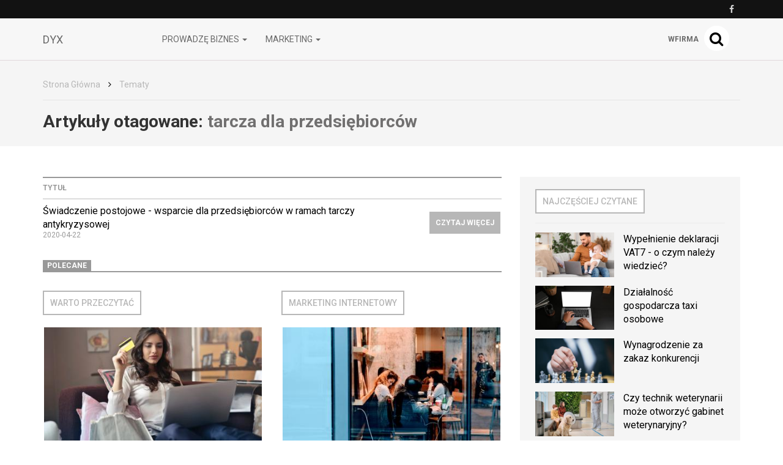

--- FILE ---
content_type: text/html; charset=utf-8
request_url: http://dyx.pl/temat/tarcza-dla-przedsiebiorcow
body_size: 6926
content:

<!DOCTYPE html>
<html lang="pl">
<head>
    <meta content="width=device-width, initial-scale=1.0, minimum-scale=1.0, maximum-scale=1.0, user-scalable=no" name="viewport">
    <meta http-equiv="Content-Type" content="text/html; charset=UTF-8" />

    
    <title>Dyx - baza wiedzy o marketingu internetowym</title>

    <meta name="description" content="Blog DYX to zbiór przydatnych artykułów na temat marketingu internetowego oraz branży e-commerce. ">
    <meta property="og:description" content="Blog DYX to zbiór przydatnych artykułów na temat marketingu internetowego oraz branży e-commerce. ">
    <meta name="twitter:description" content="Blog DYX to zbiór przydatnych artykułów na temat marketingu internetowego oraz branży e-commerce. ">

    <meta property="og:title" content="Dyx - baza wiedzy o marketingu internetowym">
    <meta name="twitter:title" content="Dyx - baza wiedzy o marketingu internetowym">

    <link rel="icon" href="/favicon.ico" />

            <link rel="canonical" href="http://dyx.pl/temat/tarcza-dla-przedsiebiorcow" />
    
    
    
            <meta property="og:url" content="http://dyx.pl/-swiadczenie-postojowe-oferowane-z-tarczy-antykryzysowej">
        <meta name="twitter:url" content="http://dyx.pl/-swiadczenie-postojowe-oferowane-z-tarczy-antykryzysowej">

        <meta property="og:type" content="article">
        <meta name="twitter:card" value="summary_large_image">
    
    
    <link rel="stylesheet" href="/app-dyx.pl.css?1765835056">

    <script src="/app.js?1765835051"></script>
    <link rel="stylesheet" href="https://fonts.googleapis.com/css?family=Oxygen:700,400,300">
    <link rel="stylesheet" href="https://fonts.googleapis.com/css?family=Roboto:500,400italic,700italic,300,700,500italic,300italic,400&subset=latin,latin-ext">
</head>
<body>
    
    <script>
        $(document).ready(function () {
            (function (w, d, s, l) {
                w[l] = w[l] || [];
                w[l].push({'gtm.start': new Date().getTime(), event: 'gtm.js'});

                var f = d.getElementsByTagName(s)[0],
                    j = d.createElement(s),
                    dl = l === 'dataLayer' ? '' : '&l=' + l;

                j.async = true;
                j.src = 'https://www.googletagmanager.com/gtm.js?id=GTM-5T5686' + dl;
                f.parentNode.insertBefore(j, f);
            })(window, document, 'script', 'dataLayer');
        });
    </script>
    <noscript>
        <iframe
            src="https://www.googletagmanager.com/ns.html?id=GTM-5T5686"
            style="display: none; height: 0; visibility: hidden; width: 0;"
        ></iframe>
    </noscript>
        <div class="header-top header-top-hidden">
        <div class="container">
            <div class="row">
                <div class="col-xs-12">
                    <div class="navbar-icons pull-right">
                        
                                                    <a href="https://www.facebook.com/Wszystkoobiznesie/" target="_blank" rel="nofollow">
                                <i class="fa fa-facebook"></i>
                            </a>
                        
                                            </div>
                    <div class="clearfix"></div>
                </div>
            </div>
        </div>
    </div>

    <nav class="navbar navbar-default navbar-fixed-top ">
            <div class="header-top ">
        <div class="container">
            <div class="row">
                <div class="col-xs-12">
                    <div class="navbar-icons pull-right">
                        
                                                    <a href="https://www.facebook.com/Wszystkoobiznesie/" target="_blank" rel="nofollow">
                                <i class="fa fa-facebook"></i>
                            </a>
                        
                                            </div>
                    <div class="clearfix"></div>
                </div>
            </div>
        </div>
    </div>
        <div class="container">
            <div class="navbar-header">
                <button type="button" class="navbar-toggle collapsed" data-toggle="collapse" data-target="#bs-example-navbar-collapse-1">
                    <span class="sr-only">Toggle navigation</span>
                    <span class="icon-bar"></span>
                    <span class="icon-bar"></span>
                    <span class="icon-bar"></span>
                </button>
                <a class="navbar-brand" href="/">
                                            <span>dyx</span>
                                    </a>
                <a class="search-icon-mobile pull-right">
                    <span class="fa-stack fa-lg">
                        <i class="fa fa-circle fa-stack-2x"></i>
                        <i class="fa fa-search fa-stack-1x"></i>
                    </span>
                </a>
                <div class="clearfix"></div>
            </div>

            <div class="collapse navbar-collapse" id="bs-example-navbar-collapse-1">
                
<ul class="nav navbar-nav">
            <li class="dropdown">
            <a href="#" class="dropdown-toggle" data-toggle="dropdown" role="button" aria-expanded="false">
                Prowadzę biznes                <span class="caret"></span>
            </a>
            <ul class="dropdown-menu" role="menu">
                                    <li><a href="http://dyx.pl/prowadze-biznes/zarzadzanie" class="bordered-link-blue">Zarządzanie</a></li>
                                    <li><a href="http://dyx.pl/prowadze-biznes/finanse" class="bordered-link-blue">Finanse</a></li>
                                    <li><a href="http://dyx.pl/prowadze-biznes/inwestycje" class="bordered-link-blue">Inwestycje</a></li>
                                    <li><a href="http://dyx.pl/prowadze-biznes/rozwoj" class="bordered-link-blue">Rozwój</a></li>
                                    <li><a href="http://dyx.pl/prowadze-biznes/warto-przeczytac" class="bordered-link-blue">Warto przeczytać</a></li>
                            </ul>
        </li>
            <li class="dropdown">
            <a href="#" class="dropdown-toggle" data-toggle="dropdown" role="button" aria-expanded="false">
                Marketing                <span class="caret"></span>
            </a>
            <ul class="dropdown-menu" role="menu">
                                    <li><a href="http://dyx.pl/marketing/e-commerce-w-praktyce" class="bordered-link-blue">E-commerce w praktyce</a></li>
                                    <li><a href="http://dyx.pl/marketing/marketing-internetowy" class="bordered-link-blue">Marketing internetowy</a></li>
                                    <li><a href="http://dyx.pl/marketing/marketing-offline" class="bordered-link-blue">Marketing offline</a></li>
                            </ul>
        </li>
    </ul>

<div class="navbar-right">
    <span class="navbar-wfirma">
        <a href="https://wfirma.pl" target="_blank" rel="noopener">wFirma</a>
    </span>
    <div id="search-right">
        <a class="search-icon-mobile">
            <span class="fa-stack fa-lg">
                <i class="fa fa-circle fa-stack-2x"></i>
                <i class="fa fa-search fa-stack-1x"></i>
            </span>
        </a>
    </div>
</div>

<script>
    $(document).ready(function () {
        var $self = $('nav.navbar');

        $('.dropdown', $self).on('mouseleave', function () {
            $(this).removeClass('open').find('.dropdown-toggle').blur();
        });
    });
</script>
            </div>
        </div>
    </nav>

    <div id="search-container">
        <div id="close-search"><i class="fa fa-times"></i></div>
        <div class="container">
            <div class="row">
                <div class="col-xs-12">
                    <form>
                        <div class="input-group">
                            <input type="text" class="form-control" placeholder="Wpisz szukaną frazę…" aria-describedby="basic-addon2">
                            <span class="input-group-addon" id="basic-addon2"><i class="fa fa-search"></i></span>
                        </div>
                    </form>
                </div>
                <div
                    class="col-md-7 col-xs-12 search-column hidden"
                    id="search-column-articles"
                >
                    <div class="search-column-title">Artykuły</div>
                    <ul class="search-column-results">
                                            </ul>
                    <a
                        href="#"
                        class="search-column-more hidden"
                    >
                        więcej…
                    </a>
                </div>
                <div
                    class="col-md-5 col-xs-12 search-column hidden"
                    id="search-column-tags"
                >
                    <div class="search-column-title">Tagi</div>
                    <ul class="search-column-results">
                                            </ul>
                    <a href="/tematy" class="search-column-more hidden">więcej…</a>
                </div>
                <div
                    class="col-xs-12 search-column "
                    id="search-column-not-found"
                >
                    <div class="search-column-title">Brak wyników wyszukiwania.</div>
                </div>
                <div class="col-xs-12">
                    <div class="spinner">
                        <div class="rect1"></div>
                        <div class="rect2"></div>
                        <div class="rect3"></div>
                        <div class="rect4"></div>
                        <div class="rect5"></div>
                    </div>
                </div>
            </div>
        </div>
    </div>

    <div id="content">
                                <div class="breadcrumb">
    <div class="container">
        <ul class="main">
            <li><a href="/">Strona Główna</a></li>
                            <li>
                    <i class="fa fa-angle-right"></i>
                    <a href="/tematy">
                        Tematy                    </a>
                </li>

                                    </ul>
    </div>
</div>
        
        <div class="breadcrumb breadcrumb-current">
    <div class="container">
        Artykuły otagowane: <span class="search">tarcza dla przedsiębiorców</span>
    </div>
</div>

<div class="container">
    <div class="row">
        <div class="simple-article-list tags-view col-sm-8">
                            <table class="table">
                    <thead>
                    <tr>
                        <th>Tytuł</th>
                        <th class="simple-article-list-button"></th>
                    </tr>
                    </thead>
                    <tbody>
                                            <tr>
                            <td class="simple-article-list-title">
                                <a href="/-swiadczenie-postojowe-oferowane-z-tarczy-antykryzysowej" title="Świadczenie postojowe - wsparcie dla przedsiębiorców w ramach tarczy antykryzysowej">
                                    Świadczenie postojowe - wsparcie dla przedsiębiorców w ramach tarczy antykryzysowej                                </a>
                                <span class="simple-article-list-date">2020-04-22</span>
                            </td>
                            <td class="simple-article-list-button">
                                <a href="/-swiadczenie-postojowe-oferowane-z-tarczy-antykryzysowej" title="Świadczenie postojowe - wsparcie dla przedsiębiorców w ramach tarczy antykryzysowej" class="btn btn-primary">
                                    Czytaj więcej
                                </a>
                            </td>
                        </tr>
                                        </tbody>
                </table>

                            
            
    <div class="promoted-articles">
        <div class="label-bottom-bordered">
            <span class="label label-default">Polecane</span>
        </div>

        <div class="row">
                                        
                <div class="article-teaser col-md-6 col-xs-12">
                    <a class="bordered-link-blue" href="http://dyx.pl/prowadze-biznes/warto-przeczytac">
                        <h4>Warto przeczytać</h4>
                    </a>
                                            <div class="text-center article-teaser-image">
                            <a href="/-zakup-na-raty-ksiegowanie-w-kpir" target="_blank">
                                <img
                                    src="/images/fx/crop,400,225/248743"
                                    alt="Zakup na raty - co z podatkiem VAT"
                                    title="Zakup na raty, a odsetki"
                                >
                            </a>
                        </div>
                    
                    <div class="text-left article-teaser-content">
                        <h3>
                            <a href="/-zakup-na-raty-ksiegowanie-w-kpir" title="Zakup na raty - księgowanie w KPiR" target="_blank">
                                Zakup na raty - księgowanie w KPiR                            </a>
                        </h3>
                        <div class="article-teaser-info">
                            Dodano:
                            2018-11-21                        </div>
                        <div class="article-teaser-description">
                            Przedsiębiorcy mają możliwość skorzystania aby  rozłożyć swój  zakup na raty.  Jak sobie poradzić z zaksięgowaniem takiego wydatku ? Przeczytaj i dowiedz się więcej!                        </div>
                        <a href="/-zakup-na-raty-ksiegowanie-w-kpir" title="Zakup na raty - księgowanie w KPiR" class="btn btn-primary" target="_blank">
                            Czytaj więcej
                        </a>
                    </div>
                    <div class="clearfix"></div>
                </div>
                                            
                <div class="article-teaser col-md-6 col-xs-12">
                    <a class="bordered-link-blue" href="http://dyx.pl/marketing/marketing-internetowy">
                        <h4>Marketing internetowy</h4>
                    </a>
                                            <div class="text-center article-teaser-image">
                            <a href="/-pokolenie-z-nowa-grupa-odbiorcow" target="_blank">
                                <img
                                    src="/images/fx/crop,400,225/154473"
                                    alt=""
                                    title="Pokolenie Z - wyzwanie dla marketingowców?"
                                >
                            </a>
                        </div>
                    
                    <div class="text-left article-teaser-content">
                        <h3>
                            <a href="/-pokolenie-z-nowa-grupa-odbiorcow" title="Pokolenie Z - jak dotrzeć do tej grupy konsumentów?" target="_blank">
                                Pokolenie Z - jak dotrzeć do tej grupy konsumentów?                            </a>
                        </h3>
                        <div class="article-teaser-info">
                            Dodano:
                            2016-12-12                        </div>
                        <div class="article-teaser-description">
                            Młodzi, wymagający, biegli w świecie Internetu i wyczuwający każdą nieszczerość. To tylko kilka cech opisujących pokolenie Z. Dlaczego generacja ta jest wciąż niedoceniania przez większość marek? Kim są Zety i jak się z nimi komunikować?                          </div>
                        <a href="/-pokolenie-z-nowa-grupa-odbiorcow" title="Pokolenie Z - jak dotrzeć do tej grupy konsumentów?" class="btn btn-primary" target="_blank">
                            Czytaj więcej
                        </a>
                    </div>
                    <div class="clearfix"></div>
                </div>
                                                                <div class="clearfix"></div>
                
                <div class="article-teaser col-md-6 col-xs-12">
                    <a class="bordered-link-blue" href="http://dyx.pl/prowadze-biznes/warto-przeczytac">
                        <h4>Warto przeczytać</h4>
                    </a>
                                            <div class="text-center article-teaser-image">
                            <a href="/-zus-na-start-kto-moze-skorzystac" target="_blank">
                                <img
                                    src="/images/fx/crop,400,225/318969"
                                    alt="zus na start "
                                    title="zus na start "
                                >
                            </a>
                        </div>
                    
                    <div class="text-left article-teaser-content">
                        <h3>
                            <a href="/-zus-na-start-kto-moze-skorzystac" title="ZUS na start – kto może skorzystać?" target="_blank">
                                ZUS na start – kto może skorzystać?                            </a>
                        </h3>
                        <div class="article-teaser-info">
                            Dodano:
                            2019-12-29                        </div>
                        <div class="article-teaser-description">
                            ZUS na start to ulga, która została wprowadzona w kwietniu 2018 roku. Dzięki niej część przedsiębiorców może być zwolniona z obowiązku opłacania składek na ubezpieczenie społeczne przez 6 miesięcy, licząc od dnia podjęcia działalności gospodarczej.                         </div>
                        <a href="/-zus-na-start-kto-moze-skorzystac" title="ZUS na start – kto może skorzystać?" class="btn btn-primary" target="_blank">
                            Czytaj więcej
                        </a>
                    </div>
                    <div class="clearfix"></div>
                </div>
                                            
                <div class="article-teaser col-md-6 col-xs-12">
                    <a class="bordered-link-blue" href="http://dyx.pl/prowadze-biznes/prawo-i-podatki">
                        <h4>Prawo i podatki</h4>
                    </a>
                                            <div class="text-center article-teaser-image">
                            <a href="/-na-czym-polega-ulga-zus-na-start" target="_blank">
                                <img
                                    src="/images/fx/crop,400,225/317037"
                                    alt="ulga na start"
                                    title="ulga na start"
                                >
                            </a>
                        </div>
                    
                    <div class="text-left article-teaser-content">
                        <h3>
                            <a href="/-na-czym-polega-ulga-zus-na-start" title="Na czym polega ulga ZUS na start?" target="_blank">
                                Na czym polega ulga ZUS na start?                            </a>
                        </h3>
                        <div class="article-teaser-info">
                            Dodano:
                            2019-12-18                        </div>
                        <div class="article-teaser-description">
                            Jeszcze do niedawna każda osoba, która otwierała firmę, od pierwszego dnia działalności musiała opłacać składki ZUS. Ponieważ są one sporym obciążeniem w początkowej fazie rozwoju firmy, w opracowanej przez rząd Konstytucji Biznesu znalazł się zapis, zgod                        </div>
                        <a href="/-na-czym-polega-ulga-zus-na-start" title="Na czym polega ulga ZUS na start?" class="btn btn-primary" target="_blank">
                            Czytaj więcej
                        </a>
                    </div>
                    <div class="clearfix"></div>
                </div>
                                    </div>
        <div class="clearfix"></div>
    </div>
        </div>

        <div class="col-sm-4">
            <div id="sidebar">
                            
    <div class="sidebar-module sidebar-module-images-small">
                    <a
                class="bordered-link-blue"
                href="/najczesciej-czytane"
                            >
                <h4>Najczęściej czytane</h4>
            </a>
                <div class="list-group">
                            <a href="/-wypelnienie-deklaracji-vat7-o-czym-nalezy-wiedziec" class="list-group-item" target="_blank">
                                            <img
                            src="/images/fx/crop,320,180/481347"
                            alt="Wypełnienie deklaracji VAT7 - o czym należy wiedzieć?"
                            title="Wypełnienie deklaracji VAT7 - o czym należy wiedzieć?"
                            class="col-xs-5 col-sm-12 col-md-5"
                        >
                                        <h3 class="col-xs-7 col-sm-12 col-md-7">Wypełnienie deklaracji VAT7 - o czym należy wiedzieć?</h3>
                    <div class="clearfix"></div>
                </a>
                            <a href="/-dzialalnosc-gospodarcza-taxi-osobowe" class="list-group-item" target="_blank">
                                            <img
                            src="/images/fx/crop,320,180/480333"
                            alt="Działalność gospodarcza taxi osobowe"
                            title="Działalność gospodarcza taxi osobowe"
                            class="col-xs-5 col-sm-12 col-md-5"
                        >
                                        <h3 class="col-xs-7 col-sm-12 col-md-7">Działalność gospodarcza taxi osobowe</h3>
                    <div class="clearfix"></div>
                </a>
                            <a href="/-wynagrodzenie-za-zakaz-konkurencji" class="list-group-item" target="_blank">
                                            <img
                            src="/images/fx/crop,320,180/479805"
                            alt="Wynagrodzenie za zakaz konkurencji - zasady prawne"
                            title="Wynagrodzenie za zakaz konkurencji"
                            class="col-xs-5 col-sm-12 col-md-5"
                        >
                                        <h3 class="col-xs-7 col-sm-12 col-md-7">Wynagrodzenie za zakaz konkurencji</h3>
                    <div class="clearfix"></div>
                </a>
                            <a href="/-czy-technik-weterynarii-moze-otworzyc-gabinet-weterynaryjny" class="list-group-item" target="_blank">
                                            <img
                            src="/images/fx/crop,320,180/480801"
                            alt="Czy technik weterynarii może otworzyć gabinet weterynaryjny?"
                            title="Czy technik weterynarii może otworzyć gabinet weterynaryjny?"
                            class="col-xs-5 col-sm-12 col-md-5"
                        >
                                        <h3 class="col-xs-7 col-sm-12 col-md-7">Czy technik weterynarii może otworzyć gabinet weterynaryjny?</h3>
                    <div class="clearfix"></div>
                </a>
                            <a href="/-jak-dziala-franczyza-a-jej-rodzaje-franczyza-a-franszyza" class="list-group-item" target="_blank">
                                            <img
                            src="/images/fx/crop,320,180/481617"
                            alt="Jak działa franczyza? Jej rodzaje"
                            title="Jak działa franczyza a jej rodzaje. Franczyza a franszyza"
                            class="col-xs-5 col-sm-12 col-md-5"
                        >
                                        <h3 class="col-xs-7 col-sm-12 col-md-7">Jak działa franczyza a jej rodzaje. Franczyza a franszyza</h3>
                    <div class="clearfix"></div>
                </a>
                    </div>
                    <a
                href="/najczesciej-czytane"
                class="btn btn-primary"
                            >
                Czytaj więcej
            </a>
            </div>

                                        
    <div class="sidebar-module sidebar-module-images-small">
                    <a
                class="bordered-link-blue"
                href="/ostatnio-dodane"
                            >
                <h4>Ostatnio dodane</h4>
            </a>
                <div class="list-group">
                            <a href="/-jak-zalozyc-firme-komputerowa-co-jest-wymagane" class="list-group-item" target="_blank">
                                            <img
                            src="/images/fx/crop,320,180/481722"
                            alt="Jak założyć firmę komputerową - formalności"
                            title="Jak założyć firmę komputerową - co jest wymagane?"
                            class="col-xs-5 col-sm-12 col-md-5"
                        >
                                        <h3 class="col-xs-7 col-sm-12 col-md-7">Jak założyć firmę komputerową - co jest wymagane?</h3>
                    <div class="clearfix"></div>
                </a>
                            <a href="/-kto-to-jest-faktor-a-jaka-pelni-role" class="list-group-item" target="_blank">
                                            <img
                            src="/images/fx/crop,320,180/481473"
                            alt="Kto to jest faktor - szczegóły pojęcia"
                            title="Kto to jest faktor a jaką pełni rolę?"
                            class="col-xs-5 col-sm-12 col-md-5"
                        >
                                        <h3 class="col-xs-7 col-sm-12 col-md-7">Kto to jest faktor a jaką pełni rolę?</h3>
                    <div class="clearfix"></div>
                </a>
                            <a href="/-wypelnienie-deklaracji-vat7-o-czym-nalezy-wiedziec" class="list-group-item" target="_blank">
                                            <img
                            src="/images/fx/crop,320,180/481347"
                            alt="Wypełnienie deklaracji VAT7 - o czym należy wiedzieć?"
                            title="Wypełnienie deklaracji VAT7 - o czym należy wiedzieć?"
                            class="col-xs-5 col-sm-12 col-md-5"
                        >
                                        <h3 class="col-xs-7 col-sm-12 col-md-7">Wypełnienie deklaracji VAT7 - o czym należy wiedzieć?</h3>
                    <div class="clearfix"></div>
                </a>
                            <a href="/-jak-dziala-franczyza-a-jej-rodzaje-franczyza-a-franszyza" class="list-group-item" target="_blank">
                                            <img
                            src="/images/fx/crop,320,180/481617"
                            alt="Jak działa franczyza? Jej rodzaje"
                            title="Jak działa franczyza a jej rodzaje. Franczyza a franszyza"
                            class="col-xs-5 col-sm-12 col-md-5"
                        >
                                        <h3 class="col-xs-7 col-sm-12 col-md-7">Jak działa franczyza a jej rodzaje. Franczyza a franszyza</h3>
                    <div class="clearfix"></div>
                </a>
                            <a href="/-czy-technik-weterynarii-moze-otworzyc-gabinet-weterynaryjny" class="list-group-item" target="_blank">
                                            <img
                            src="/images/fx/crop,320,180/480801"
                            alt="Czy technik weterynarii może otworzyć gabinet weterynaryjny?"
                            title="Czy technik weterynarii może otworzyć gabinet weterynaryjny?"
                            class="col-xs-5 col-sm-12 col-md-5"
                        >
                                        <h3 class="col-xs-7 col-sm-12 col-md-7">Czy technik weterynarii może otworzyć gabinet weterynaryjny?</h3>
                    <div class="clearfix"></div>
                </a>
                    </div>
                    <a
                href="/ostatnio-dodane"
                class="btn btn-primary"
                            >
                Czytaj więcej
            </a>
            </div>

                                        
    <div class="sidebar-module sidebar-module-images-small">
                    <a
                class="bordered-link-blue"
                href="/polecane"
                            >
                <h4>Polecane</h4>
            </a>
                <div class="list-group">
                            <a href="/-darmowe-ogloszenia-o-prace-gdzie-mozemy-opublikowac-darmowe-ogloszenie-o-prace" class="list-group-item" target="_blank">
                                            <img
                            src="/images/fx/crop,320,180/460392"
                            alt="darmowe ogłoszenia o pracę"
                            title="darmowe ogłoszenia o pracę"
                            class="col-xs-5 col-sm-12 col-md-5"
                        >
                                        <h3 class="col-xs-7 col-sm-12 col-md-7">Darmowe ogłoszenia o pracę - Gdzie możemy opublikować darmowe ogłoszenie o pracę?</h3>
                    <div class="clearfix"></div>
                </a>
                            <a href="/-program-magazynowy-online-usprawnienie-pracy-magazynow" class="list-group-item" target="_blank">
                                            <img
                            src="/images/fx/crop,320,180/238432"
                            alt="uniknięcie zalegania towarów a program magazynowy "
                            title="program magazynowy - zwiększenie sprzedaży poprzez odpowiednie zarządzanie"
                            class="col-xs-5 col-sm-12 col-md-5"
                        >
                                        <h3 class="col-xs-7 col-sm-12 col-md-7">Program magazynowy online - usprawnienie pracy magazynów</h3>
                    <div class="clearfix"></div>
                </a>
                            <a href="/-bdo-na-fakturze-czyli-baza-danych-o-produktach-i-opakowaniach" class="list-group-item" target="_blank">
                                            <img
                            src="/images/fx/crop,320,180/318975"
                            alt="bdo na fakturze"
                            title="bdo na fakturze"
                            class="col-xs-5 col-sm-12 col-md-5"
                        >
                                        <h3 class="col-xs-7 col-sm-12 col-md-7">BDO na fakturze, czyli baza danych o produktach i opakowaniach</h3>
                    <div class="clearfix"></div>
                </a>
                            <a href="/-biala-lista-sankcje-za-korzystanie-z-rachunkow-innych-niz-w-wykazie" class="list-group-item" target="_blank">
                                            <img
                            src="/images/fx/crop,320,180/318972"
                            alt="biała lista"
                            title="biała lista"
                            class="col-xs-5 col-sm-12 col-md-5"
                        >
                                        <h3 class="col-xs-7 col-sm-12 col-md-7">Biała lista – sankcje za korzystanie z rachunków innych niż w wykazie</h3>
                    <div class="clearfix"></div>
                </a>
                            <a href="/-zus-na-start-kto-moze-skorzystac" class="list-group-item" target="_blank">
                                            <img
                            src="/images/fx/crop,320,180/318969"
                            alt="zus na start "
                            title="zus na start "
                            class="col-xs-5 col-sm-12 col-md-5"
                        >
                                        <h3 class="col-xs-7 col-sm-12 col-md-7">ZUS na start – kto może skorzystać?</h3>
                    <div class="clearfix"></div>
                </a>
                    </div>
                    <a
                href="/polecane"
                class="btn btn-primary"
                            >
                Czytaj więcej
            </a>
            </div>

                </div>
        </div>
    </div>
</div>

    </div>

    <div id="fb-root"></div>

    
<footer>
    
    <div id="footer-middle">
        <div class="container">
            
<div class="row">
            <div class="col-md-3 col-sm-6 col-xs-12 footer-single-part">
            <a href="http://dyx.pl/prowadze-biznes" class="footer-parent-category">
                <h4>Prowadzę biznes</h4>
            </a>

            <ul>
                                    <li><a href="http://dyx.pl/prowadze-biznes/zarzadzanie" class="bordered-link-gray"><h4>Zarządzanie</h4></a></li>
                                    <li><a href="http://dyx.pl/prowadze-biznes/finanse" class="bordered-link-gray"><h4>Finanse</h4></a></li>
                                    <li><a href="http://dyx.pl/prowadze-biznes/inwestycje" class="bordered-link-gray"><h4>Inwestycje</h4></a></li>
                                    <li><a href="http://dyx.pl/prowadze-biznes/rozwoj" class="bordered-link-gray"><h4>Rozwój</h4></a></li>
                                    <li><a href="http://dyx.pl/prowadze-biznes/warto-przeczytac" class="bordered-link-gray"><h4>Warto przeczytać</h4></a></li>
                            </ul>

                    </div>

                    <div class="col-md-3 col-sm-6 col-xs-12 footer-single-part">
            <a href="http://dyx.pl/marketing" class="footer-parent-category">
                <h4>Marketing</h4>
            </a>

            <ul>
                                    <li><a href="http://dyx.pl/marketing/e-commerce-w-praktyce" class="bordered-link-gray"><h4>E-commerce w praktyce</h4></a></li>
                                    <li><a href="http://dyx.pl/marketing/marketing-internetowy" class="bordered-link-gray"><h4>Marketing internetowy</h4></a></li>
                                    <li><a href="http://dyx.pl/marketing/marketing-offline" class="bordered-link-gray"><h4>Marketing offline</h4></a></li>
                            </ul>

                            <div class="footer-social">
                    <div>Social media</div>
                                            <a href="https://www.facebook.com/Wszystkoobiznesie/" target="_blank" rel="nofollow">
                            <span class="fa-stack fa-lg">
                                <i class="fa fa-circle fa-stack-2x"></i>
                                <i class="fa fa-facebook fa-stack-1x"></i>
                            </span>
                        </a>
                                                        </div>
                    </div>

                    <div class="clearfix visible-sm"></div>
            </div>
        </div>
    </div>

    <div id="footer-links">
        <div class="container">
            <div class="header">Nasze serwisy</div>
            <div class="row">
                                    <div class="col-sm-6 col-md-4">
                        <ul>
                                                            <li>
                                    <a href="https://wfirma.pl" title="wFirma.pl" target="_blank" class="bordered-link-gray">
                                        wFirma.pl                                    </a>
                                </li>
                                                            <li>
                                    <a href="https://business-tax.pl" title="Business-tax.pl" target="_blank" class="bordered-link-gray">
                                        Business-tax.pl                                    </a>
                                </li>
                                                    </ul>
                    </div>
                                    <div class="col-sm-6 col-md-4">
                        <ul>
                                                            <li>
                                    <a href="https://mojebiuro24.pl" title="MojeBiuro24.pl" target="_blank" class="bordered-link-gray">
                                        MojeBiuro24.pl                                    </a>
                                </li>
                                                            <li>
                                    <a href="https://poradnikprzedsiebiorcy.pl" title="PoradnikPrzedsiebiorcy.pl" target="_blank" class="bordered-link-gray">
                                        PoradnikPrzedsiebiorcy.pl                                    </a>
                                </li>
                                                    </ul>
                    </div>
                                    <div class="col-sm-6 col-md-4">
                        <ul>
                                                            <li>
                                    <a href="https://poradnikpracownika.pl" title="PoradnikPracownika.pl" target="_blank" class="bordered-link-gray">
                                        PoradnikPracownika.pl                                    </a>
                                </li>
                                                    </ul>
                    </div>
                            </div>
        </div>
    </div>

    
    <div id="footer-bottom">
        <div class="container">
            <div class="row">
                <div class="col-sm-6">
                    &copy; Copyright 2006-2026                    Web INnovative Software sp. z o. o., ul. Bolesława Krzywoustego 105/21, 51-166 Wrocław
                </div>
                <div class="col-sm-2 footer-bottom-links"></div>

                <div class="col-sm-2">
                    <strong><a href="/regulamin">REGULAMIN</a></strong>
                </div>
                <div class="col-sm-2">
                    <strong><a href="/polityka-prywatnosci">POLITYKA PRYWATNOŚCI</a></strong>
                </div>
                <div class="clearfix"></div>
            </div>
        </div>
    </div>
    <div id="cookie-info" class="hidden">
        <p class="container">
            <span>
                Używamy plików cookies na naszej stronie internetowej.
                Kontynuując korzystanie z naszej strony internetowej,
                bez zmiany ustawień prywatności przeglądarki,
                wyrażasz zgodę na przetwarzanie Twoich danych osobowych takich jak adres IP czy identyfikatory plików cookies w celach marketingowych,
                w tym wyświetlania reklam dopasowanych do Twoich zainteresowań i preferencji,
                a także celach analitycznych i statystycznych przez WINS WYDAWNICTWO Sp. z o.o. z siedzibą we Wrocławiu (Administrator),
                a także na zapisywanie i przechowywanie plików cookies na Twoim urządzeniu.
                Pamiętaj, że zawsze możesz zmienić ustawienia dotyczące plików cookies w swojej przeglądarce.
                Więcej informacji znajdziesz w naszej <a href="/polityka-prywatnosci">Polityce Prywatności</a>.
            </span>
            <div class="cookie-btns mt-3">
                <a href="#" class="close-info" title="Akceptuj i zamknij">
                    <button class="btn">Akceptuj</button>
                </a>
            </div>
        </p>
    </div>
</footer>

<script>
    let $cookieInfo = $('#cookie-info');

    if (!localStorage.getItem('showCookieInfo')) {
        $cookieInfo.removeClass('hidden');
    }

    $('a.close-info', $cookieInfo).click(function (e) {
        e.preventDefault();

        localStorage.setItem('showCookieInfo', 1);
        $cookieInfo.slideUp();
    });
</script>

    
            <script src="https://marketing.wfirma.pl/sockjs.js"></script>
        <script src="https://marketing.wfirma.pl/display.js"></script>
    <script defer src="https://static.cloudflareinsights.com/beacon.min.js/vcd15cbe7772f49c399c6a5babf22c1241717689176015" integrity="sha512-ZpsOmlRQV6y907TI0dKBHq9Md29nnaEIPlkf84rnaERnq6zvWvPUqr2ft8M1aS28oN72PdrCzSjY4U6VaAw1EQ==" data-cf-beacon='{"version":"2024.11.0","token":"3de47101fd20476dafeb83beef9364f2","r":1,"server_timing":{"name":{"cfCacheStatus":true,"cfEdge":true,"cfExtPri":true,"cfL4":true,"cfOrigin":true,"cfSpeedBrain":true},"location_startswith":null}}' crossorigin="anonymous"></script>
</body>
</html>
